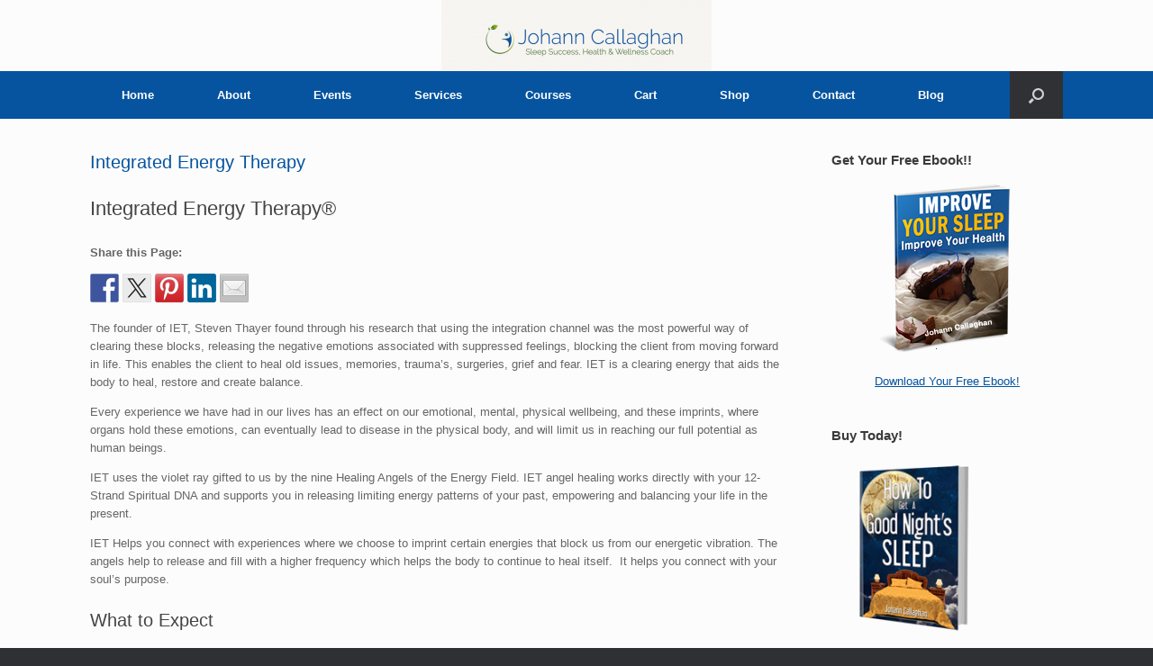

--- FILE ---
content_type: text/html; charset=UTF-8
request_url: http://therapeutic-healing.ie/integrated-energy-therapy/
body_size: 18725
content:
<!DOCTYPE html>
<html lang="en-US">
<head>
	<meta charset="UTF-8" />
	<meta http-equiv="X-UA-Compatible" content="IE=10" />
	<link rel="profile" href="http://gmpg.org/xfn/11" />
	<link rel="pingback" href="http://therapeutic-healing.ie/xmlrpc.php" />
	<meta name='robots' content='index, follow, max-image-preview:large, max-snippet:-1, max-video-preview:-1' />

	<!-- This site is optimized with the Yoast SEO plugin v26.8 - https://yoast.com/product/yoast-seo-wordpress/ -->
	<title>Integrated Energy Therapy - Therapeutic Healing</title>
	<meta name="description" content="Integrated Energy Therapy is a powerful way of releasing negative emotions associated with suppressed feelings, blocking us from moving forward in life." />
	<link rel="canonical" href="https://therapeutic-healing.ie/integrated-energy-therapy/" />
	<meta property="og:locale" content="en_US" />
	<meta property="og:type" content="article" />
	<meta property="og:title" content="Integrated Energy Therapy - Therapeutic Healing" />
	<meta property="og:description" content="Integrated Energy Therapy is a powerful way of releasing negative emotions associated with suppressed feelings, blocking us from moving forward in life." />
	<meta property="og:url" content="https://therapeutic-healing.ie/integrated-energy-therapy/" />
	<meta property="og:site_name" content="Therapeutic Healing" />
	<meta property="article:modified_time" content="2016-03-09T22:11:27+00:00" />
	<meta property="og:image" content="https://therapeutic-healing.ie/wp-content/uploads/2015/01/IETlogo.jpg" />
	<meta property="og:image:width" content="150" />
	<meta property="og:image:height" content="150" />
	<meta property="og:image:type" content="image/jpeg" />
	<meta name="twitter:label1" content="Est. reading time" />
	<meta name="twitter:data1" content="2 minutes" />
	<script type="application/ld+json" class="yoast-schema-graph">{"@context":"https://schema.org","@graph":[{"@type":"WebPage","@id":"https://therapeutic-healing.ie/integrated-energy-therapy/","url":"https://therapeutic-healing.ie/integrated-energy-therapy/","name":"Integrated Energy Therapy - Therapeutic Healing","isPartOf":{"@id":"https://therapeutic-healing.ie/#website"},"primaryImageOfPage":{"@id":"https://therapeutic-healing.ie/integrated-energy-therapy/#primaryimage"},"image":{"@id":"https://therapeutic-healing.ie/integrated-energy-therapy/#primaryimage"},"thumbnailUrl":"https://therapeutic-healing.ie/wp-content/uploads/2015/01/IETlogo.jpg","datePublished":"2015-01-12T22:00:48+00:00","dateModified":"2016-03-09T22:11:27+00:00","description":"Integrated Energy Therapy is a powerful way of releasing negative emotions associated with suppressed feelings, blocking us from moving forward in life.","breadcrumb":{"@id":"https://therapeutic-healing.ie/integrated-energy-therapy/#breadcrumb"},"inLanguage":"en-US","potentialAction":[{"@type":"ReadAction","target":["https://therapeutic-healing.ie/integrated-energy-therapy/"]}]},{"@type":"ImageObject","inLanguage":"en-US","@id":"https://therapeutic-healing.ie/integrated-energy-therapy/#primaryimage","url":"https://therapeutic-healing.ie/wp-content/uploads/2015/01/IETlogo.jpg","contentUrl":"https://therapeutic-healing.ie/wp-content/uploads/2015/01/IETlogo.jpg","width":150,"height":150,"caption":"IET Logo"},{"@type":"BreadcrumbList","@id":"https://therapeutic-healing.ie/integrated-energy-therapy/#breadcrumb","itemListElement":[{"@type":"ListItem","position":1,"name":"Home","item":"https://therapeutic-healing.ie/"},{"@type":"ListItem","position":2,"name":"Integrated Energy Therapy"}]},{"@type":"WebSite","@id":"https://therapeutic-healing.ie/#website","url":"https://therapeutic-healing.ie/","name":"Therapeutic Healing","description":"Empowering Family Health","potentialAction":[{"@type":"SearchAction","target":{"@type":"EntryPoint","urlTemplate":"https://therapeutic-healing.ie/?s={search_term_string}"},"query-input":{"@type":"PropertyValueSpecification","valueRequired":true,"valueName":"search_term_string"}}],"inLanguage":"en-US"}]}</script>
	<!-- / Yoast SEO plugin. -->


<link rel='dns-prefetch' href='//platform-api.sharethis.com' />
<link rel="alternate" type="application/rss+xml" title="Therapeutic Healing &raquo; Feed" href="https://therapeutic-healing.ie/feed/" />
<link rel="alternate" type="application/rss+xml" title="Therapeutic Healing &raquo; Comments Feed" href="https://therapeutic-healing.ie/comments/feed/" />
<link rel="alternate" type="application/rss+xml" title="Therapeutic Healing &raquo; Integrated Energy Therapy Comments Feed" href="https://therapeutic-healing.ie/integrated-energy-therapy/feed/" />
<link rel="alternate" title="oEmbed (JSON)" type="application/json+oembed" href="https://therapeutic-healing.ie/wp-json/oembed/1.0/embed?url=https%3A%2F%2Ftherapeutic-healing.ie%2Fintegrated-energy-therapy%2F" />
<link rel="alternate" title="oEmbed (XML)" type="text/xml+oembed" href="https://therapeutic-healing.ie/wp-json/oembed/1.0/embed?url=https%3A%2F%2Ftherapeutic-healing.ie%2Fintegrated-energy-therapy%2F&#038;format=xml" />
<style id='wp-img-auto-sizes-contain-inline-css' type='text/css'>
img:is([sizes=auto i],[sizes^="auto," i]){contain-intrinsic-size:3000px 1500px}
/*# sourceURL=wp-img-auto-sizes-contain-inline-css */
</style>
<style id='wp-emoji-styles-inline-css' type='text/css'>

	img.wp-smiley, img.emoji {
		display: inline !important;
		border: none !important;
		box-shadow: none !important;
		height: 1em !important;
		width: 1em !important;
		margin: 0 0.07em !important;
		vertical-align: -0.1em !important;
		background: none !important;
		padding: 0 !important;
	}
/*# sourceURL=wp-emoji-styles-inline-css */
</style>
<style id='wp-block-library-inline-css' type='text/css'>
:root{--wp-block-synced-color:#7a00df;--wp-block-synced-color--rgb:122,0,223;--wp-bound-block-color:var(--wp-block-synced-color);--wp-editor-canvas-background:#ddd;--wp-admin-theme-color:#007cba;--wp-admin-theme-color--rgb:0,124,186;--wp-admin-theme-color-darker-10:#006ba1;--wp-admin-theme-color-darker-10--rgb:0,107,160.5;--wp-admin-theme-color-darker-20:#005a87;--wp-admin-theme-color-darker-20--rgb:0,90,135;--wp-admin-border-width-focus:2px}@media (min-resolution:192dpi){:root{--wp-admin-border-width-focus:1.5px}}.wp-element-button{cursor:pointer}:root .has-very-light-gray-background-color{background-color:#eee}:root .has-very-dark-gray-background-color{background-color:#313131}:root .has-very-light-gray-color{color:#eee}:root .has-very-dark-gray-color{color:#313131}:root .has-vivid-green-cyan-to-vivid-cyan-blue-gradient-background{background:linear-gradient(135deg,#00d084,#0693e3)}:root .has-purple-crush-gradient-background{background:linear-gradient(135deg,#34e2e4,#4721fb 50%,#ab1dfe)}:root .has-hazy-dawn-gradient-background{background:linear-gradient(135deg,#faaca8,#dad0ec)}:root .has-subdued-olive-gradient-background{background:linear-gradient(135deg,#fafae1,#67a671)}:root .has-atomic-cream-gradient-background{background:linear-gradient(135deg,#fdd79a,#004a59)}:root .has-nightshade-gradient-background{background:linear-gradient(135deg,#330968,#31cdcf)}:root .has-midnight-gradient-background{background:linear-gradient(135deg,#020381,#2874fc)}:root{--wp--preset--font-size--normal:16px;--wp--preset--font-size--huge:42px}.has-regular-font-size{font-size:1em}.has-larger-font-size{font-size:2.625em}.has-normal-font-size{font-size:var(--wp--preset--font-size--normal)}.has-huge-font-size{font-size:var(--wp--preset--font-size--huge)}.has-text-align-center{text-align:center}.has-text-align-left{text-align:left}.has-text-align-right{text-align:right}.has-fit-text{white-space:nowrap!important}#end-resizable-editor-section{display:none}.aligncenter{clear:both}.items-justified-left{justify-content:flex-start}.items-justified-center{justify-content:center}.items-justified-right{justify-content:flex-end}.items-justified-space-between{justify-content:space-between}.screen-reader-text{border:0;clip-path:inset(50%);height:1px;margin:-1px;overflow:hidden;padding:0;position:absolute;width:1px;word-wrap:normal!important}.screen-reader-text:focus{background-color:#ddd;clip-path:none;color:#444;display:block;font-size:1em;height:auto;left:5px;line-height:normal;padding:15px 23px 14px;text-decoration:none;top:5px;width:auto;z-index:100000}html :where(.has-border-color){border-style:solid}html :where([style*=border-top-color]){border-top-style:solid}html :where([style*=border-right-color]){border-right-style:solid}html :where([style*=border-bottom-color]){border-bottom-style:solid}html :where([style*=border-left-color]){border-left-style:solid}html :where([style*=border-width]){border-style:solid}html :where([style*=border-top-width]){border-top-style:solid}html :where([style*=border-right-width]){border-right-style:solid}html :where([style*=border-bottom-width]){border-bottom-style:solid}html :where([style*=border-left-width]){border-left-style:solid}html :where(img[class*=wp-image-]){height:auto;max-width:100%}:where(figure){margin:0 0 1em}html :where(.is-position-sticky){--wp-admin--admin-bar--position-offset:var(--wp-admin--admin-bar--height,0px)}@media screen and (max-width:600px){html :where(.is-position-sticky){--wp-admin--admin-bar--position-offset:0px}}

/*# sourceURL=wp-block-library-inline-css */
</style><link rel='stylesheet' id='wc-blocks-style-css' href='http://therapeutic-healing.ie/wp-content/plugins/woocommerce/assets/client/blocks/wc-blocks.css?ver=wc-10.4.3' type='text/css' media='all' />
<style id='global-styles-inline-css' type='text/css'>
:root{--wp--preset--aspect-ratio--square: 1;--wp--preset--aspect-ratio--4-3: 4/3;--wp--preset--aspect-ratio--3-4: 3/4;--wp--preset--aspect-ratio--3-2: 3/2;--wp--preset--aspect-ratio--2-3: 2/3;--wp--preset--aspect-ratio--16-9: 16/9;--wp--preset--aspect-ratio--9-16: 9/16;--wp--preset--color--black: #000000;--wp--preset--color--cyan-bluish-gray: #abb8c3;--wp--preset--color--white: #ffffff;--wp--preset--color--pale-pink: #f78da7;--wp--preset--color--vivid-red: #cf2e2e;--wp--preset--color--luminous-vivid-orange: #ff6900;--wp--preset--color--luminous-vivid-amber: #fcb900;--wp--preset--color--light-green-cyan: #7bdcb5;--wp--preset--color--vivid-green-cyan: #00d084;--wp--preset--color--pale-cyan-blue: #8ed1fc;--wp--preset--color--vivid-cyan-blue: #0693e3;--wp--preset--color--vivid-purple: #9b51e0;--wp--preset--gradient--vivid-cyan-blue-to-vivid-purple: linear-gradient(135deg,rgb(6,147,227) 0%,rgb(155,81,224) 100%);--wp--preset--gradient--light-green-cyan-to-vivid-green-cyan: linear-gradient(135deg,rgb(122,220,180) 0%,rgb(0,208,130) 100%);--wp--preset--gradient--luminous-vivid-amber-to-luminous-vivid-orange: linear-gradient(135deg,rgb(252,185,0) 0%,rgb(255,105,0) 100%);--wp--preset--gradient--luminous-vivid-orange-to-vivid-red: linear-gradient(135deg,rgb(255,105,0) 0%,rgb(207,46,46) 100%);--wp--preset--gradient--very-light-gray-to-cyan-bluish-gray: linear-gradient(135deg,rgb(238,238,238) 0%,rgb(169,184,195) 100%);--wp--preset--gradient--cool-to-warm-spectrum: linear-gradient(135deg,rgb(74,234,220) 0%,rgb(151,120,209) 20%,rgb(207,42,186) 40%,rgb(238,44,130) 60%,rgb(251,105,98) 80%,rgb(254,248,76) 100%);--wp--preset--gradient--blush-light-purple: linear-gradient(135deg,rgb(255,206,236) 0%,rgb(152,150,240) 100%);--wp--preset--gradient--blush-bordeaux: linear-gradient(135deg,rgb(254,205,165) 0%,rgb(254,45,45) 50%,rgb(107,0,62) 100%);--wp--preset--gradient--luminous-dusk: linear-gradient(135deg,rgb(255,203,112) 0%,rgb(199,81,192) 50%,rgb(65,88,208) 100%);--wp--preset--gradient--pale-ocean: linear-gradient(135deg,rgb(255,245,203) 0%,rgb(182,227,212) 50%,rgb(51,167,181) 100%);--wp--preset--gradient--electric-grass: linear-gradient(135deg,rgb(202,248,128) 0%,rgb(113,206,126) 100%);--wp--preset--gradient--midnight: linear-gradient(135deg,rgb(2,3,129) 0%,rgb(40,116,252) 100%);--wp--preset--font-size--small: 13px;--wp--preset--font-size--medium: 20px;--wp--preset--font-size--large: 36px;--wp--preset--font-size--x-large: 42px;--wp--preset--spacing--20: 0.44rem;--wp--preset--spacing--30: 0.67rem;--wp--preset--spacing--40: 1rem;--wp--preset--spacing--50: 1.5rem;--wp--preset--spacing--60: 2.25rem;--wp--preset--spacing--70: 3.38rem;--wp--preset--spacing--80: 5.06rem;--wp--preset--shadow--natural: 6px 6px 9px rgba(0, 0, 0, 0.2);--wp--preset--shadow--deep: 12px 12px 50px rgba(0, 0, 0, 0.4);--wp--preset--shadow--sharp: 6px 6px 0px rgba(0, 0, 0, 0.2);--wp--preset--shadow--outlined: 6px 6px 0px -3px rgb(255, 255, 255), 6px 6px rgb(0, 0, 0);--wp--preset--shadow--crisp: 6px 6px 0px rgb(0, 0, 0);}:where(.is-layout-flex){gap: 0.5em;}:where(.is-layout-grid){gap: 0.5em;}body .is-layout-flex{display: flex;}.is-layout-flex{flex-wrap: wrap;align-items: center;}.is-layout-flex > :is(*, div){margin: 0;}body .is-layout-grid{display: grid;}.is-layout-grid > :is(*, div){margin: 0;}:where(.wp-block-columns.is-layout-flex){gap: 2em;}:where(.wp-block-columns.is-layout-grid){gap: 2em;}:where(.wp-block-post-template.is-layout-flex){gap: 1.25em;}:where(.wp-block-post-template.is-layout-grid){gap: 1.25em;}.has-black-color{color: var(--wp--preset--color--black) !important;}.has-cyan-bluish-gray-color{color: var(--wp--preset--color--cyan-bluish-gray) !important;}.has-white-color{color: var(--wp--preset--color--white) !important;}.has-pale-pink-color{color: var(--wp--preset--color--pale-pink) !important;}.has-vivid-red-color{color: var(--wp--preset--color--vivid-red) !important;}.has-luminous-vivid-orange-color{color: var(--wp--preset--color--luminous-vivid-orange) !important;}.has-luminous-vivid-amber-color{color: var(--wp--preset--color--luminous-vivid-amber) !important;}.has-light-green-cyan-color{color: var(--wp--preset--color--light-green-cyan) !important;}.has-vivid-green-cyan-color{color: var(--wp--preset--color--vivid-green-cyan) !important;}.has-pale-cyan-blue-color{color: var(--wp--preset--color--pale-cyan-blue) !important;}.has-vivid-cyan-blue-color{color: var(--wp--preset--color--vivid-cyan-blue) !important;}.has-vivid-purple-color{color: var(--wp--preset--color--vivid-purple) !important;}.has-black-background-color{background-color: var(--wp--preset--color--black) !important;}.has-cyan-bluish-gray-background-color{background-color: var(--wp--preset--color--cyan-bluish-gray) !important;}.has-white-background-color{background-color: var(--wp--preset--color--white) !important;}.has-pale-pink-background-color{background-color: var(--wp--preset--color--pale-pink) !important;}.has-vivid-red-background-color{background-color: var(--wp--preset--color--vivid-red) !important;}.has-luminous-vivid-orange-background-color{background-color: var(--wp--preset--color--luminous-vivid-orange) !important;}.has-luminous-vivid-amber-background-color{background-color: var(--wp--preset--color--luminous-vivid-amber) !important;}.has-light-green-cyan-background-color{background-color: var(--wp--preset--color--light-green-cyan) !important;}.has-vivid-green-cyan-background-color{background-color: var(--wp--preset--color--vivid-green-cyan) !important;}.has-pale-cyan-blue-background-color{background-color: var(--wp--preset--color--pale-cyan-blue) !important;}.has-vivid-cyan-blue-background-color{background-color: var(--wp--preset--color--vivid-cyan-blue) !important;}.has-vivid-purple-background-color{background-color: var(--wp--preset--color--vivid-purple) !important;}.has-black-border-color{border-color: var(--wp--preset--color--black) !important;}.has-cyan-bluish-gray-border-color{border-color: var(--wp--preset--color--cyan-bluish-gray) !important;}.has-white-border-color{border-color: var(--wp--preset--color--white) !important;}.has-pale-pink-border-color{border-color: var(--wp--preset--color--pale-pink) !important;}.has-vivid-red-border-color{border-color: var(--wp--preset--color--vivid-red) !important;}.has-luminous-vivid-orange-border-color{border-color: var(--wp--preset--color--luminous-vivid-orange) !important;}.has-luminous-vivid-amber-border-color{border-color: var(--wp--preset--color--luminous-vivid-amber) !important;}.has-light-green-cyan-border-color{border-color: var(--wp--preset--color--light-green-cyan) !important;}.has-vivid-green-cyan-border-color{border-color: var(--wp--preset--color--vivid-green-cyan) !important;}.has-pale-cyan-blue-border-color{border-color: var(--wp--preset--color--pale-cyan-blue) !important;}.has-vivid-cyan-blue-border-color{border-color: var(--wp--preset--color--vivid-cyan-blue) !important;}.has-vivid-purple-border-color{border-color: var(--wp--preset--color--vivid-purple) !important;}.has-vivid-cyan-blue-to-vivid-purple-gradient-background{background: var(--wp--preset--gradient--vivid-cyan-blue-to-vivid-purple) !important;}.has-light-green-cyan-to-vivid-green-cyan-gradient-background{background: var(--wp--preset--gradient--light-green-cyan-to-vivid-green-cyan) !important;}.has-luminous-vivid-amber-to-luminous-vivid-orange-gradient-background{background: var(--wp--preset--gradient--luminous-vivid-amber-to-luminous-vivid-orange) !important;}.has-luminous-vivid-orange-to-vivid-red-gradient-background{background: var(--wp--preset--gradient--luminous-vivid-orange-to-vivid-red) !important;}.has-very-light-gray-to-cyan-bluish-gray-gradient-background{background: var(--wp--preset--gradient--very-light-gray-to-cyan-bluish-gray) !important;}.has-cool-to-warm-spectrum-gradient-background{background: var(--wp--preset--gradient--cool-to-warm-spectrum) !important;}.has-blush-light-purple-gradient-background{background: var(--wp--preset--gradient--blush-light-purple) !important;}.has-blush-bordeaux-gradient-background{background: var(--wp--preset--gradient--blush-bordeaux) !important;}.has-luminous-dusk-gradient-background{background: var(--wp--preset--gradient--luminous-dusk) !important;}.has-pale-ocean-gradient-background{background: var(--wp--preset--gradient--pale-ocean) !important;}.has-electric-grass-gradient-background{background: var(--wp--preset--gradient--electric-grass) !important;}.has-midnight-gradient-background{background: var(--wp--preset--gradient--midnight) !important;}.has-small-font-size{font-size: var(--wp--preset--font-size--small) !important;}.has-medium-font-size{font-size: var(--wp--preset--font-size--medium) !important;}.has-large-font-size{font-size: var(--wp--preset--font-size--large) !important;}.has-x-large-font-size{font-size: var(--wp--preset--font-size--x-large) !important;}
/*# sourceURL=global-styles-inline-css */
</style>

<style id='classic-theme-styles-inline-css' type='text/css'>
/*! This file is auto-generated */
.wp-block-button__link{color:#fff;background-color:#32373c;border-radius:9999px;box-shadow:none;text-decoration:none;padding:calc(.667em + 2px) calc(1.333em + 2px);font-size:1.125em}.wp-block-file__button{background:#32373c;color:#fff;text-decoration:none}
/*# sourceURL=/wp-includes/css/classic-themes.min.css */
</style>
<link rel='stylesheet' id='contact-form-7-css' href='http://therapeutic-healing.ie/wp-content/plugins/contact-form-7/includes/css/styles.css?ver=6.1.4' type='text/css' media='all' />
<link rel='stylesheet' id='ts_fab_css-css' href='http://therapeutic-healing.ie/wp-content/plugins/fancier-author-box/css/ts-fab.min.css?ver=1.4' type='text/css' media='all' />
<link rel='stylesheet' id='woocommerce-layout-css' href='http://therapeutic-healing.ie/wp-content/plugins/woocommerce/assets/css/woocommerce-layout.css?ver=10.4.3' type='text/css' media='all' />
<link rel='stylesheet' id='woocommerce-smallscreen-css' href='http://therapeutic-healing.ie/wp-content/plugins/woocommerce/assets/css/woocommerce-smallscreen.css?ver=10.4.3' type='text/css' media='only screen and (max-width: 768px)' />
<link rel='stylesheet' id='woocommerce-general-css' href='http://therapeutic-healing.ie/wp-content/plugins/woocommerce/assets/css/woocommerce.css?ver=10.4.3' type='text/css' media='all' />
<style id='woocommerce-inline-inline-css' type='text/css'>
.woocommerce form .form-row .required { visibility: visible; }
/*# sourceURL=woocommerce-inline-inline-css */
</style>
<link rel='stylesheet' id='vantage-style-css' href='http://therapeutic-healing.ie/wp-content/themes/vantage/style.css?ver=1.20.32' type='text/css' media='all' />
<link rel='stylesheet' id='font-awesome-css' href='http://therapeutic-healing.ie/wp-content/themes/vantage/fontawesome/css/font-awesome.css?ver=4.6.2' type='text/css' media='all' />
<link rel='stylesheet' id='vantage-woocommerce-css' href='http://therapeutic-healing.ie/wp-content/themes/vantage/css/woocommerce.css?ver=6.9' type='text/css' media='all' />
<link rel='stylesheet' id='siteorigin-mobilenav-css' href='http://therapeutic-healing.ie/wp-content/themes/vantage/inc/mobilenav/css/mobilenav.css?ver=1.20.32' type='text/css' media='all' />
<link rel='stylesheet' id='select2-css' href='http://therapeutic-healing.ie/wp-content/plugins/woocommerce/assets/css/select2.css?ver=10.4.3' type='text/css' media='all' />
<script type="text/javascript" src="http://therapeutic-healing.ie/wp-includes/js/jquery/jquery.min.js?ver=3.7.1" id="jquery-core-js"></script>
<script type="text/javascript" src="http://therapeutic-healing.ie/wp-includes/js/jquery/jquery-migrate.min.js?ver=3.4.1" id="jquery-migrate-js"></script>
<script type="text/javascript" src="http://therapeutic-healing.ie/wp-content/plugins/fancier-author-box/js/ts-fab.min.js?ver=1.4" id="ts_fab_js-js"></script>
<script type="text/javascript" id="tho-header-js-js-extra">
/* <![CDATA[ */
var THO_Head = {"variations":{"1860":{"variations":{"1":"Make your Own Aromatherapy Products for Beauty &#038; Wellbeing Online Course","2":"Would you like to know how to use aromatherapy to gain control over your own health and wellness"},"test_id":"1","winners":[]}},"post_id":"632","element_tag":"thrive_headline","woo_tag":"tho_woo"};
//# sourceURL=tho-header-js-js-extra
/* ]]> */
</script>
<script type="text/javascript" src="http://therapeutic-healing.ie/wp-content/plugins/thrive-headline-optimizer/frontend/js/header.min.js?ver=2.3.1" id="tho-header-js-js"></script>
<script type="text/javascript" src="http://therapeutic-healing.ie/wp-content/plugins/woocommerce/assets/js/jquery-blockui/jquery.blockUI.min.js?ver=2.7.0-wc.10.4.3" id="wc-jquery-blockui-js" defer="defer" data-wp-strategy="defer"></script>
<script type="text/javascript" id="wc-add-to-cart-js-extra">
/* <![CDATA[ */
var wc_add_to_cart_params = {"ajax_url":"/wp-admin/admin-ajax.php","wc_ajax_url":"/?wc-ajax=%%endpoint%%","i18n_view_cart":"View cart","cart_url":"https://therapeutic-healing.ie/shop/cart/","is_cart":"","cart_redirect_after_add":"no"};
//# sourceURL=wc-add-to-cart-js-extra
/* ]]> */
</script>
<script type="text/javascript" src="http://therapeutic-healing.ie/wp-content/plugins/woocommerce/assets/js/frontend/add-to-cart.min.js?ver=10.4.3" id="wc-add-to-cart-js" defer="defer" data-wp-strategy="defer"></script>
<script type="text/javascript" src="http://therapeutic-healing.ie/wp-content/plugins/woocommerce/assets/js/js-cookie/js.cookie.min.js?ver=2.1.4-wc.10.4.3" id="wc-js-cookie-js" defer="defer" data-wp-strategy="defer"></script>
<script type="text/javascript" id="woocommerce-js-extra">
/* <![CDATA[ */
var woocommerce_params = {"ajax_url":"/wp-admin/admin-ajax.php","wc_ajax_url":"/?wc-ajax=%%endpoint%%","i18n_password_show":"Show password","i18n_password_hide":"Hide password"};
//# sourceURL=woocommerce-js-extra
/* ]]> */
</script>
<script type="text/javascript" src="http://therapeutic-healing.ie/wp-content/plugins/woocommerce/assets/js/frontend/woocommerce.min.js?ver=10.4.3" id="woocommerce-js" defer="defer" data-wp-strategy="defer"></script>
<script type="text/javascript" src="http://therapeutic-healing.ie/wp-content/themes/vantage/js/jquery.flexslider.min.js?ver=2.1" id="jquery-flexslider-js"></script>
<script type="text/javascript" src="http://therapeutic-healing.ie/wp-content/themes/vantage/js/jquery.touchSwipe.min.js?ver=1.6.6" id="jquery-touchswipe-js"></script>
<script type="text/javascript" id="vantage-main-js-extra">
/* <![CDATA[ */
var vantage = {"fitvids":"1"};
//# sourceURL=vantage-main-js-extra
/* ]]> */
</script>
<script type="text/javascript" src="http://therapeutic-healing.ie/wp-content/themes/vantage/js/jquery.theme-main.min.js?ver=1.20.32" id="vantage-main-js"></script>
<script type="text/javascript" src="http://therapeutic-healing.ie/wp-content/themes/vantage/js/jquery.fitvids.min.js?ver=1.0" id="jquery-fitvids-js"></script>
<script type="text/javascript" id="siteorigin-mobilenav-js-extra">
/* <![CDATA[ */
var mobileNav = {"search":{"url":"https://therapeutic-healing.ie","placeholder":"Search"},"text":{"navigate":"Menu","back":"Back","close":"Close"},"nextIconUrl":"http://therapeutic-healing.ie/wp-content/themes/vantage/inc/mobilenav/images/next.png","mobileMenuClose":"\u003Ci class=\"fa fa-times\"\u003E\u003C/i\u003E"};
//# sourceURL=siteorigin-mobilenav-js-extra
/* ]]> */
</script>
<script type="text/javascript" src="http://therapeutic-healing.ie/wp-content/themes/vantage/inc/mobilenav/js/mobilenav.min.js?ver=1.20.32" id="siteorigin-mobilenav-js"></script>
<script type="text/javascript" src="//platform-api.sharethis.com/js/sharethis.js#source=googleanalytics-wordpress#product=ga&amp;property=5f945a72742843001990e905" id="googleanalytics-platform-sharethis-js"></script>
<script type="text/javascript" src="http://therapeutic-healing.ie/wp-content/plugins/woocommerce/assets/js/selectWoo/selectWoo.full.min.js?ver=1.0.9-wc.10.4.3" id="selectWoo-js" defer="defer" data-wp-strategy="defer"></script>
<link rel="https://api.w.org/" href="https://therapeutic-healing.ie/wp-json/" /><link rel="alternate" title="JSON" type="application/json" href="https://therapeutic-healing.ie/wp-json/wp/v2/pages/632" /><link rel="EditURI" type="application/rsd+xml" title="RSD" href="https://therapeutic-healing.ie/xmlrpc.php?rsd" />
<meta name="generator" content="WordPress 6.9" />
<meta name="generator" content="WooCommerce 10.4.3" />
<link rel='shortlink' href='https://therapeutic-healing.ie/?p=632' />
	<style>
	.ts-fab-list li a { background-color: #e9e9e9; border: 1px solid #e9e9e9; color: #fff; }
	.ts-fab-list li.active a { background-color: #333; border: 1px solid #333; color: #fff; }
	.ts-fab-tab { background-color: #f9f9f9; border: 2px solid #666; color: #555; }
	</style>
	<style type="text/css" id="tve_global_variables">:root{--tcb-background-author-image:url(https://secure.gravatar.com/avatar/846609f9c3f1fa098effe7c2b711ae644c3a51d28afae5a33a8c0559fc64d22d?s=256&d=mm&r=g);--tcb-background-user-image:url();--tcb-background-featured-image-thumbnail:url(https://therapeutic-healing.ie/wp-content/uploads/2015/01/IETlogo.jpg);}</style><meta name="viewport" content="width=device-width, initial-scale=1" />			<style type="text/css">
				.so-mobilenav-mobile + * { display: none; }
				@media screen and (max-width: 480px) { .so-mobilenav-mobile + * { display: block; } .so-mobilenav-standard + * { display: none; } .site-navigation #search-icon { display: none; } .has-menu-search .main-navigation ul { margin-right: 0 !important; }
				
								}
			</style>
			<noscript><style>.woocommerce-product-gallery{ opacity: 1 !important; }</style></noscript>
	
<style type="text/css"></style>
<style>
.synved-social-resolution-single {
display: inline-block;
}
.synved-social-resolution-normal {
display: inline-block;
}
.synved-social-resolution-hidef {
display: none;
}

@media only screen and (min--moz-device-pixel-ratio: 2),
only screen and (-o-min-device-pixel-ratio: 2/1),
only screen and (-webkit-min-device-pixel-ratio: 2),
only screen and (min-device-pixel-ratio: 2),
only screen and (min-resolution: 2dppx),
only screen and (min-resolution: 192dpi) {
	.synved-social-resolution-normal {
	display: none;
	}
	.synved-social-resolution-hidef {
	display: inline-block;
	}
}
</style>		<style type="text/css" media="screen">
			#footer-widgets .widget { width: 100%; }
			#masthead-widgets .widget { width: 100%; }
		</style>
		<style type="text/css" id="customizer-css">body,button,input,select,textarea { font-family: "Arial", Helvetica, sans-serif; font-weight: 400 } #masthead.site-header .hgroup .site-title, #masthead.site-header.masthead-logo-in-menu .logo > .site-title { font-family: "Arial", Helvetica, sans-serif; font-weight: 400 } #page-wrapper h1,#page-wrapper h2,#page-wrapper h3,#page-wrapper h4,#page-wrapper h5,#page-wrapper h6 { font-family: "Arial", Helvetica, sans-serif; font-weight: 400 } .main-navigation, .mobile-nav-frame, .mobile-nav-frame .title h3 { font-family: "Arial", Helvetica, sans-serif; font-weight: 400 } #masthead.site-header .hgroup .site-title, #masthead.masthead-logo-in-menu .logo > .site-title { font-size: 36px } #masthead .hgroup .site-description, #masthead.masthead-logo-in-menu .site-description { color: #316f14 } #masthead .hgroup .support-text, #masthead .hgroup .site-description { color: #06549f } #page-title, article.post .entry-header h1.entry-title, article.page .entry-header h1.entry-title, .woocommerce #page-wrapper .product h1.entry-title { color: #06549f } #masthead .hgroup { padding-top: 0px; padding-bottom: 0px } #masthead .hgroup .logo-wrapper { flex: 1 } #masthead .hgroup .logo, #masthead .hgroup .site-description { text-align: center } #masthead .hgroup .logo, #masthead .hgroup .site-logo-link { float: none } #masthead .hgroup .logo img, #masthead .hgroup .site-logo-link img { display: block; margin: 0 auto } #masthead .hgroup:not(.masthead-sidebar) { flex-direction: column } .entry-content a, .entry-content a:visited, article.post .author-box .box-content .author-posts a:hover, #secondary a, #secondary a:visited, #masthead .hgroup a, #masthead .hgroup a:visited, .comment-form .logged-in-as a, .comment-form .logged-in-as a:visited { color: #06549f } .entry-content a:hover, .entry-content a:focus, .entry-content a:active, #secondary a:hover, #masthead .hgroup a:hover, #masthead .hgroup a:focus, #masthead .hgroup a:active, .comment-form .logged-in-as a:hover, .comment-form .logged-in-as a:focus, .comment-form .logged-in-as a:active { color: #316f14 } .main-navigation, .site-header .shopping-cart-dropdown { background-color: #06549f } .main-navigation a, .site-header .shopping-cart-link [class^="fa fa-"], .site-header .shopping-cart-dropdown .widget .product_list_widget li.mini_cart_item, .site-header .shopping-cart-dropdown .widget .total { color: #ffffff } .main-navigation ul ul a { color: #d1d1d1 } .main-navigation ul li:hover > a, .main-navigation ul li.focus > a, #search-icon #search-icon-icon:hover, #search-icon #search-icon-icon:focus, .site-header .shopping-cart-link .shopping-cart-count { background-color: #326a9e } .main-navigation ul ul li:hover > a, .main-navigation ul ul li.focus > a { background-color: #326a9e } a.button, button, html input[type="button"], input[type="reset"], input[type="submit"], .post-navigation a, #image-navigation a, article.post .more-link, article.page .more-link, .paging-navigation a, .woocommerce #page-wrapper .button, .woocommerce a.button, .woocommerce .checkout-button, .woocommerce input.button, #infinite-handle span button { text-shadow: none } a.button, button, html input[type="button"], input[type="reset"], input[type="submit"], .post-navigation a, #image-navigation a, article.post .more-link, article.page .more-link, .paging-navigation a, .woocommerce #page-wrapper .button, .woocommerce a.button, .woocommerce .checkout-button, .woocommerce input.button, .woocommerce #respond input#submit.alt, .woocommerce a.button.alt, .woocommerce button.button.alt, .woocommerce input.button.alt, #infinite-handle span { -webkit-box-shadow: none; -moz-box-shadow: none; box-shadow: none } .woocommerce #respond input#submit.alt, .woocommerce a.button.alt, .woocommerce button.button.alt, .woocommerce input.button.alt { background: #06549f } .woocommerce #respond input#submit.alt:hover, .woocommerce a.button.alt:hover, .woocommerce button.button.alt:hover, .woocommerce input.button.alt:hover { background: #06549f; opacity: 0.75 } .woocommerce #respond input#submit.alt:focus, .woocommerce a.button.alt:focus, .woocommerce button.button.alt:focus, .woocommerce input.button.alt:focus { background: #06549f; opacity: 0.75 } #colophon { background-position: center; background-repeat: no-repeat } </style><style type="text/css" id="thrive-default-styles"></style><link rel="icon" href="https://therapeutic-healing.ie/wp-content/uploads/2021/01/favicon.jpg" sizes="32x32" />
<link rel="icon" href="https://therapeutic-healing.ie/wp-content/uploads/2021/01/favicon.jpg" sizes="192x192" />
<link rel="apple-touch-icon" href="https://therapeutic-healing.ie/wp-content/uploads/2021/01/favicon.jpg" />
<meta name="msapplication-TileImage" content="https://therapeutic-healing.ie/wp-content/uploads/2021/01/favicon.jpg" />
</head>

<body class="wp-singular page-template-default page page-id-632 wp-theme-vantage theme-vantage woocommerce-no-js responsive layout-full no-js has-sidebar has-menu-search page-layout-default mobilenav">


<div id="page-wrapper">

	<a class="skip-link screen-reader-text" href="#content">Skip to content</a>

	
	
		<header id="masthead" class="site-header" role="banner">

	<div class="hgroup full-container ">

		
			<div class="logo-wrapper">
				<a href="https://therapeutic-healing.ie/" title="Therapeutic Healing" rel="home" class="logo">
					<img src="https://therapeutic-healing.ie/wp-content/uploads/2021/01/139467181_420570855855418_2166809740423619456_n-e1611505133641.png"  class="logo-height-constrain"  width="300"  height="87"  alt="Johann Callaghan"  />				</a>
							</div>

			
				<div class="support-text">
									</div>

			
		
	</div><!-- .hgroup.full-container -->

	
<nav class="site-navigation main-navigation primary use-vantage-sticky-menu use-sticky-menu">

	<div class="full-container">
				
		<div class="main-navigation-container">
			<div id="so-mobilenav-standard-1" data-id="1" class="so-mobilenav-standard"></div><div class="menu-main-menu-container"><ul id="menu-main-menu" class="menu"><li id="menu-item-60" class="menu-item menu-item-type-custom menu-item-object-custom menu-item-60"><a href="http://therapeutic-healing.ie"><span class="icon"></span>Home</a></li>
<li id="menu-item-61" class="menu-item menu-item-type-post_type menu-item-object-page menu-item-61"><a href="https://therapeutic-healing.ie/about-johann-callaghan/">About</a></li>
<li id="menu-item-968" class="menu-item menu-item-type-post_type menu-item-object-page menu-item-has-children menu-item-968"><a href="https://therapeutic-healing.ie/events/">Events</a>
<ul class="sub-menu">
	<li id="menu-item-2316" class="menu-item menu-item-type-post_type menu-item-object-page menu-item-2316"><a href="https://therapeutic-healing.ie/media/">Media</a></li>
	<li id="menu-item-2318" class="menu-item menu-item-type-post_type menu-item-object-page menu-item-2318"><a href="https://therapeutic-healing.ie/resources-links/">Resources &#038; Links</a></li>
	<li id="menu-item-1196" class="menu-item menu-item-type-post_type menu-item-object-page menu-item-1196"><a href="https://therapeutic-healing.ie/special-offers-2/">Offers</a></li>
	<li id="menu-item-1246" class="menu-item menu-item-type-post_type menu-item-object-page menu-item-1246"><a href="https://therapeutic-healing.ie/news/">News</a></li>
</ul>
</li>
<li id="menu-item-62" class="menu-item menu-item-type-custom menu-item-object-custom current-menu-ancestor current-menu-parent menu-item-has-children menu-item-62"><a href="http://therapeutic-healing.ie/?page_id=592"><span class="icon"></span>Services</a>
<ul class="sub-menu">
	<li id="menu-item-666" class="menu-item menu-item-type-post_type menu-item-object-page menu-item-666"><a href="https://therapeutic-healing.ie/holistic-massage/">Holistic Massage</a></li>
	<li id="menu-item-665" class="menu-item menu-item-type-post_type menu-item-object-page menu-item-665"><a href="https://therapeutic-healing.ie/reflexology/">Reflexology</a></li>
	<li id="menu-item-664" class="menu-item menu-item-type-post_type menu-item-object-page menu-item-664"><a href="https://therapeutic-healing.ie/foot-reflex/">Foot Reflex</a></li>
	<li id="menu-item-663" class="menu-item menu-item-type-post_type menu-item-object-page menu-item-663"><a href="https://therapeutic-healing.ie/indian-head-massage/">Indian Head Massage</a></li>
	<li id="menu-item-662" class="menu-item menu-item-type-post_type menu-item-object-page menu-item-662"><a href="https://therapeutic-healing.ie/aromatherapy-deluxe-facial/">Aromatherapy Deluxe Facial</a></li>
	<li id="menu-item-661" class="menu-item menu-item-type-post_type menu-item-object-page menu-item-661"><a href="https://therapeutic-healing.ie/hopi-ear-candling/">Hopi Ear Candling</a></li>
	<li id="menu-item-660" class="menu-item menu-item-type-post_type menu-item-object-page menu-item-660"><a href="https://therapeutic-healing.ie/reiki/">Reiki</a></li>
	<li id="menu-item-659" class="menu-item menu-item-type-post_type menu-item-object-page current-menu-item page_item page-item-632 current_page_item menu-item-659"><a href="https://therapeutic-healing.ie/integrated-energy-therapy/" aria-current="page">Integrated Energy Therapy</a></li>
	<li id="menu-item-658" class="menu-item menu-item-type-post_type menu-item-object-page menu-item-658"><a href="https://therapeutic-healing.ie/rahanni-celestial-healing/">Rahanni</a></li>
	<li id="menu-item-822" class="menu-item menu-item-type-post_type menu-item-object-page menu-item-822"><a href="https://therapeutic-healing.ie/chakra-balancing/">Chakra Balancing</a></li>
	<li id="menu-item-2433" class="menu-item menu-item-type-taxonomy menu-item-object-product_cat menu-item-2433"><a href="https://therapeutic-healing.ie/product-category/workshops/">Workshops</a></li>
	<li id="menu-item-1502" class="menu-item menu-item-type-post_type menu-item-object-page menu-item-1502"><a href="https://therapeutic-healing.ie/pamper-party/">Pamper Party</a></li>
</ul>
</li>
<li id="menu-item-2058" class="menu-item menu-item-type-custom menu-item-object-custom menu-item-has-children menu-item-2058"><a href="http://courses.therapeutic-healing.ie"><span class="icon"></span>Courses</a>
<ul class="sub-menu">
	<li id="menu-item-1423" class="menu-item menu-item-type-taxonomy menu-item-object-product_cat menu-item-1423"><a href="https://therapeutic-healing.ie/product-category/workshops/">Workshops</a></li>
</ul>
</li>
<li id="menu-item-100" class="menu-item menu-item-type-post_type menu-item-object-page menu-item-has-children menu-item-100"><a href="https://therapeutic-healing.ie/shop/cart/">Cart</a>
<ul class="sub-menu">
	<li id="menu-item-102" class="menu-item menu-item-type-post_type menu-item-object-page menu-item-102"><a href="https://therapeutic-healing.ie/shop/checkout/">Checkout</a></li>
	<li id="menu-item-104" class="menu-item menu-item-type-post_type menu-item-object-page menu-item-104"><a href="https://therapeutic-healing.ie/shop/my-account/">My Account</a></li>
</ul>
</li>
<li id="menu-item-98" class="menu-item menu-item-type-post_type menu-item-object-page menu-item-has-children menu-item-98"><a href="https://therapeutic-healing.ie/shop/">Shop</a>
<ul class="sub-menu">
	<li id="menu-item-267" class="menu-item menu-item-type-taxonomy menu-item-object-product_cat menu-item-267"><a href="https://therapeutic-healing.ie/product-category/gift-vouchers/">Gift Vouchers</a></li>
	<li id="menu-item-169" class="menu-item menu-item-type-taxonomy menu-item-object-product_cat menu-item-169"><a href="https://therapeutic-healing.ie/product-category/cleansers/">Cleansers</a></li>
	<li id="menu-item-171" class="menu-item menu-item-type-taxonomy menu-item-object-product_cat menu-item-171"><a href="https://therapeutic-healing.ie/product-category/floral/">Floral Waters</a></li>
	<li id="menu-item-172" class="menu-item menu-item-type-taxonomy menu-item-object-product_cat menu-item-172"><a href="https://therapeutic-healing.ie/product-category/room_sprays/">Room Sprays</a></li>
	<li id="menu-item-1110" class="menu-item menu-item-type-taxonomy menu-item-object-product_cat menu-item-1110"><a href="https://therapeutic-healing.ie/product-category/treatment-oils/">Treatment Oils</a></li>
	<li id="menu-item-168" class="menu-item menu-item-type-taxonomy menu-item-object-product_cat menu-item-168"><a href="https://therapeutic-healing.ie/product-category/body_oils/">Body Oils</a></li>
	<li id="menu-item-743" class="menu-item menu-item-type-taxonomy menu-item-object-product_cat menu-item-743"><a href="https://therapeutic-healing.ie/product-category/balms-ointments/">Balms &#038; Ointments</a></li>
	<li id="menu-item-167" class="menu-item menu-item-type-taxonomy menu-item-object-product_cat menu-item-167"><a href="https://therapeutic-healing.ie/product-category/butters/">Body Butters</a></li>
	<li id="menu-item-166" class="menu-item menu-item-type-taxonomy menu-item-object-product_cat menu-item-166"><a href="https://therapeutic-healing.ie/product-category/bath/">Bath Essentials</a></li>
	<li id="menu-item-2771" class="menu-item menu-item-type-taxonomy menu-item-object-product_cat menu-item-2771"><a href="https://therapeutic-healing.ie/product-category/aromatherapy-inhalers/">Aromatherapy Inhalers</a></li>
	<li id="menu-item-1648" class="menu-item menu-item-type-taxonomy menu-item-object-product_cat menu-item-1648"><a href="https://therapeutic-healing.ie/product-category/essential-oil-blends/">Essential Oil Blends</a></li>
	<li id="menu-item-178" class="menu-item menu-item-type-taxonomy menu-item-object-product_cat menu-item-178"><a href="https://therapeutic-healing.ie/product-category/ebook/">EBook</a></li>
</ul>
</li>
<li id="menu-item-78" class="menu-item menu-item-type-post_type menu-item-object-page menu-item-78"><a href="https://therapeutic-healing.ie/contact/" title="Contact Us">Contact</a></li>
<li id="menu-item-1090" class="menu-item menu-item-type-post_type menu-item-object-page menu-item-1090"><a href="https://therapeutic-healing.ie/blog/">Blog</a></li>
</ul></div><div id="so-mobilenav-mobile-1" data-id="1" class="so-mobilenav-mobile"></div><div class="menu-mobilenav-container"><ul id="mobile-nav-item-wrap-1" class="menu"><li><a href="#" class="mobilenav-main-link" data-id="1"><span class="mobile-nav-icon"></span><span class="mobilenav-main-link-text">Menu</span></a></li></ul></div>		</div>

					<div id="search-icon">
				<div id="search-icon-icon" tabindex="0" role="button" aria-label="Open the search"><div class="vantage-icon-search"></div></div>
				
<form method="get" class="searchform" action="https://therapeutic-healing.ie/" role="search">
	<label for="search-form" class="screen-reader-text">Search for:</label>
	<input type="search" name="s" class="field" id="search-form" value="" placeholder="Search"/>
</form>
			</div>
					</div>
</nav><!-- .site-navigation .main-navigation -->

</header><!-- #masthead .site-header -->

	
	
	
	
	<div id="main" class="site-main">
		<div class="full-container">
			
<div id="primary" class="content-area">
	<div id="content" class="site-content" role="main">

		
			
<article id="post-632" class="post-632 page type-page status-publish has-post-thumbnail post">

	<div class="entry-main">

		
					<header class="entry-header">
													<h1 class="entry-title">Integrated Energy Therapy</h1>
							</header><!-- .entry-header -->
		
		<div class="entry-content">
			<h1>Integrated Energy Therapy®</h1>
<p><strong>Share this Page:</strong> <div class="synved-social-container synved-social-container-share" style="text-align: left"><a class="synved-social-button synved-social-button-share synved-social-size-32 synved-social-resolution-single synved-social-provider-facebook nolightbox" data-provider="facebook" target="_blank" rel="nofollow" title="Share on Facebook" href="https://www.facebook.com/sharer.php?u=https%3A%2F%2Ftherapeutic-healing.ie%2Fintegrated-energy-therapy%2F&#038;t=Integrated%20Energy%20Therapy&#038;s=100&#038;p&#091;url&#093;=https%3A%2F%2Ftherapeutic-healing.ie%2Fintegrated-energy-therapy%2F&#038;p&#091;images&#093;&#091;0&#093;=https%3A%2F%2Ftherapeutic-healing.ie%2Fwp-content%2Fuploads%2F2015%2F01%2FIETlogo.jpg&#038;p&#091;title&#093;=Integrated%20Energy%20Therapy" style="font-size: 0px;width:32px;height:32px;margin:0;margin-bottom:4px;margin-right:4px"><img decoding="async" alt="Facebook" title="Share on Facebook" class="synved-share-image synved-social-image synved-social-image-share" width="32" height="32" style="display: inline;width:32px;height:32px;margin: 0;padding: 0;border: none;box-shadow: none" src="http://therapeutic-healing.ie/wp-content/plugins/social-media-feather/synved-social/image/social/regular/64x64/facebook.png" /></a><a class="synved-social-button synved-social-button-share synved-social-size-32 synved-social-resolution-single synved-social-provider-twitter nolightbox" data-provider="twitter" target="_blank" rel="nofollow" title="Share on Twitter" href="https://twitter.com/intent/tweet?url=https%3A%2F%2Ftherapeutic-healing.ie%2Fintegrated-energy-therapy%2F&#038;text=Check%20this%20out....." style="font-size: 0px;width:32px;height:32px;margin:0;margin-bottom:4px;margin-right:4px"><img decoding="async" alt="twitter" title="Share on Twitter" class="synved-share-image synved-social-image synved-social-image-share" width="32" height="32" style="display: inline;width:32px;height:32px;margin: 0;padding: 0;border: none;box-shadow: none" src="http://therapeutic-healing.ie/wp-content/plugins/social-media-feather/synved-social/image/social/regular/64x64/twitter.png" /></a><a class="synved-social-button synved-social-button-share synved-social-size-32 synved-social-resolution-single synved-social-provider-pinterest nolightbox" data-provider="pinterest" target="_blank" rel="nofollow" title="Pin it with Pinterest" href="https://pinterest.com/pin/create/button/?url=https%3A%2F%2Ftherapeutic-healing.ie%2Fintegrated-energy-therapy%2F&#038;media=https%3A%2F%2Ftherapeutic-healing.ie%2Fwp-content%2Fuploads%2F2015%2F01%2FIETlogo.jpg&#038;description=Integrated%20Energy%20Therapy" style="font-size: 0px;width:32px;height:32px;margin:0;margin-bottom:4px;margin-right:4px"><img loading="lazy" decoding="async" alt="pinterest" title="Pin it with Pinterest" class="synved-share-image synved-social-image synved-social-image-share" width="32" height="32" style="display: inline;width:32px;height:32px;margin: 0;padding: 0;border: none;box-shadow: none" src="http://therapeutic-healing.ie/wp-content/plugins/social-media-feather/synved-social/image/social/regular/64x64/pinterest.png" /></a><a class="synved-social-button synved-social-button-share synved-social-size-32 synved-social-resolution-single synved-social-provider-linkedin nolightbox" data-provider="linkedin" target="_blank" rel="nofollow" title="Share on Linkedin" href="https://www.linkedin.com/shareArticle?mini=true&#038;url=https%3A%2F%2Ftherapeutic-healing.ie%2Fintegrated-energy-therapy%2F&#038;title=Integrated%20Energy%20Therapy" style="font-size: 0px;width:32px;height:32px;margin:0;margin-bottom:4px;margin-right:4px"><img loading="lazy" decoding="async" alt="linkedin" title="Share on Linkedin" class="synved-share-image synved-social-image synved-social-image-share" width="32" height="32" style="display: inline;width:32px;height:32px;margin: 0;padding: 0;border: none;box-shadow: none" src="http://therapeutic-healing.ie/wp-content/plugins/social-media-feather/synved-social/image/social/regular/64x64/linkedin.png" /></a><a class="synved-social-button synved-social-button-share synved-social-size-32 synved-social-resolution-single synved-social-provider-mail nolightbox" data-provider="mail" rel="nofollow" title="Share by email" href="mailto:?subject=Integrated%20Energy%20Therapy&#038;body=Check%20this%20out.....:%20https%3A%2F%2Ftherapeutic-healing.ie%2Fintegrated-energy-therapy%2F" style="font-size: 0px;width:32px;height:32px;margin:0;margin-bottom:4px"><img loading="lazy" decoding="async" alt="mail" title="Share by email" class="synved-share-image synved-social-image synved-social-image-share" width="32" height="32" style="display: inline;width:32px;height:32px;margin: 0;padding: 0;border: none;box-shadow: none" src="http://therapeutic-healing.ie/wp-content/plugins/social-media-feather/synved-social/image/social/regular/64x64/mail.png" /></a></div></p>
<p>The founder of IET, Steven Thayer found through his research that using the integration channel was the most powerful way of clearing these blocks, releasing the negative emotions associated with suppressed feelings, blocking the client from moving forward in life. This enables the client to heal old issues, memories, trauma&#8217;s, surgeries, grief and fear. IET is a clearing energy that aids the body to heal, restore and create balance.</p>
<p>Every experience we have had in our lives has an effect on our emotional, mental, physical wellbeing, and these imprints, where organs hold these emotions, can eventually lead to disease in the physical body, and will limit us in reaching our full potential as human beings.</p>
<p>IET uses the violet ray gifted to us by the nine Healing Angels of the Energy Field. IET angel healing works directly with your 12-Strand Spiritual DNA and supports you in releasing limiting energy patterns of your past, empowering and balancing your life in the present.</p>
<p>IET Helps you connect with experiences where we choose to imprint certain energies that block us from our energetic vibration. The angels help to release and fill with a higher frequency which helps the body to continue to heal itself.  It helps you connect with your soul’s purpose.</p>
<h3>What to Expect</h3>
<p>On each visit we will discuss the areas you wish to receive healing for. The client will placed on a comfortable plint lying down fully clothed. The first session will likely be focused on the past issues which have caused limitations, clearing and re-balancing. As the limitations are cleared, more focus will be on your future and your life&#8217;s purpose, dreams and visions. Generally the treatment will be deeply relaxing and calming.</p>
<h3>IET can help to:</h3>
<p>[pink-flower]</p>
<ul>
<li>Promotes deep relaxation reducing anxiety, stress and tension</li>
<li>Improves circulation and aids the removal of toxins.</li>
<li>Breaks up any blockages, increasing the flow of energy</li>
<li>Boosts the immune system</li>
<li>Improves overall wellbeing of mind, body and spirit</li>
<li>Improves organ function</li>
<li>Can sedate or stimulate the nervous system</li>
<li>Promotes self-esteem &amp; &#8216;Connection&#8217; to your Body.</li>
</ul>
<p>[/pink-flower]</p>
<h3>Effects &amp; Benefits of Integrated Energy Therapy®</h3>
<p>[pink-flower]</p>
<ul>
<li>Painlessly identifies and releases your deeply suppressed feelings and your core cellular memories.</li>
<li>Clears energy blocks that limit your health, life purpose, prosperity and creativity.</li>
<li>Empowers you to experience fulfilling loving relationships in all areas of your life.</li>
<li>Helps you to discover and live your Soul&#8217;s mission in life.</li>
<li>Provides gentle yet powerful support for survivors of childhood traumas such as physical and sexual abuse, alcoholic and dysfunctional families.</li>
<li>Supports your self-healing at all levels, physical, emotional, mental and spiritual.</li>
<li>Increases your connection to your angels and helps you work with them in your life.</li>
</ul>
<p>[/pink-flower]</p>
<div class="hr_invisible ">[big-ico-button class=&#8221;book&#8221; text=&#8221;Book an Appointment&#8221; href=&#8221;http://therapeutic-healing.ie/?page_id=76&#8243; color=&#8221;green&#8221; /]<br />
[big-ico-button class=&#8221;heart&#8221; text=&#8221;Gift to a Friend&#8221; href=&#8221;http://therapeutic-healing.ie/?product=gift-vouchers&#8221; color=&#8221;red&#8221; /]</div>
<p>&nbsp;</p>
<h3 style="text-align: center;"><strong>1 Hour Treatment €50</strong><br />
<strong> 1/2 Hour Treatment €25</strong></h3>
<h3 style="text-align: center;"><strong><a href="http://therapeutic-healing.ie/special-offers-2/">Check out our Special Offers Page</a></strong></h3>
<div class="hr "></div>
<span id="tho-end-content" style="display: block; visibility: hidden;"></span><div id="ts-fab-below" class="ts-fab-wrapper"><span class="screen-reader-text">The following two tabs change content below.</span><ul class="ts-fab-list"><li class="ts-fab-bio-link"><a href="#ts-fab-bio-below">Bio</a></li><li class="ts-fab-latest-posts-link"><a href="#ts-fab-latest-posts-below">Latest Posts</a></li></ul><div class="ts-fab-tabs">
	<div class="ts-fab-tab" id="ts-fab-bio-below">
		<div class="ts-fab-avatar"><img alt='' src='https://secure.gravatar.com/avatar/846609f9c3f1fa098effe7c2b711ae644c3a51d28afae5a33a8c0559fc64d22d?s=80&#038;d=mm&#038;r=g' srcset='https://secure.gravatar.com/avatar/846609f9c3f1fa098effe7c2b711ae644c3a51d28afae5a33a8c0559fc64d22d?s=160&#038;d=mm&#038;r=g 2x' class='avatar avatar-80 photo' height='80' width='80' /><div class="ts-fab-social-links"><a href="https://twitter.com/JohannCallaghan" title="Twitter" rel="nofollow"><img src="http://therapeutic-healing.ie/wp-content/plugins/fancier-author-box/images/twitter.png" width="24" height="24" alt="My Twitter profile" /></a><a href="https://www.facebook.com/authorjohanncallaghan" title="Facebook" rel="nofollow"><img src="http://therapeutic-healing.ie/wp-content/plugins/fancier-author-box/images/facebook.png" width="24" height="24" alt="My Facebook profile" /></a><a href="https://plus.google.com/+therapeutichealingathy?rel=author" title="Google+"><img src="http://therapeutic-healing.ie/wp-content/plugins/fancier-author-box/images/googleplus.png" width="24" height="24" alt="My Google+ profile" /></a><a href="https://www.linkedin.com/in/johanncallaghan" title="LinkedIn" rel="nofollow"><img src="http://therapeutic-healing.ie/wp-content/plugins/fancier-author-box/images/linkedin.png" width="24" height="24" alt="My LinkedIn profile" /></a><a href="https://www.pinterest.com/johanncallaghan/" title="Pinterest" rel="nofollow"><img src="http://therapeutic-healing.ie/wp-content/plugins/fancier-author-box/images/pinterest.png" width="24" height="24" alt="My Pinterest profile" /></a><a href="https://www.youtube.com/c/TherapeuticHealingAthy" title="YouTube" rel="nofollow"><img src="http://therapeutic-healing.ie/wp-content/plugins/fancier-author-box/images/youtube.png" width="24" height="24" alt="My YouTube channel" /></a></div>
		</div>
		
		<div class="ts-fab-text">
			<div class="ts-fab-header"><h4><a href="http://www.therapeutic-healing.ie" rel="nofollow">Johann Callaghan</a></h4></div><!-- /.ts-fab-header -->
			<div class="ts-fab-content">Johann is the owner of Therapeutic Healing and the formulator of LEAH Aromatherapy Skincare. Johann is a qualified Aromatherapist, Holistic Therapist and Energy Therapist. She received her certifications from OBUS School of Wellness Centre, Martinstown Holistic Centre and Robbi Zeck (Aromatic Kinesiology TM). She is Accredited by International Training Education Committee (ITEC) and by International Federation of Professional Aromatherapy (IFPA). 

Johann also runs a variety of online Aromatherapy and Holistic Healing online courses. Like Therapeutic Healing on Facebook or sign up for email updates to stay up to date with all my posts.</div>
		</div>
	</div>
	<div class="ts-fab-tab" id="ts-fab-latest-posts-below">
		<div class="ts-fab-avatar"><img alt='' src='https://secure.gravatar.com/avatar/846609f9c3f1fa098effe7c2b711ae644c3a51d28afae5a33a8c0559fc64d22d?s=80&#038;d=mm&#038;r=g' srcset='https://secure.gravatar.com/avatar/846609f9c3f1fa098effe7c2b711ae644c3a51d28afae5a33a8c0559fc64d22d?s=160&#038;d=mm&#038;r=g 2x' class='avatar avatar-80 photo' height='80' width='80' /><div class="ts-fab-social-links"><a href="https://twitter.com/JohannCallaghan" title="Twitter" rel="nofollow"><img src="http://therapeutic-healing.ie/wp-content/plugins/fancier-author-box/images/twitter.png" width="24" height="24" alt="My Twitter profile" /></a><a href="https://www.facebook.com/authorjohanncallaghan" title="Facebook" rel="nofollow"><img src="http://therapeutic-healing.ie/wp-content/plugins/fancier-author-box/images/facebook.png" width="24" height="24" alt="My Facebook profile" /></a><a href="https://plus.google.com/+therapeutichealingathy?rel=author" title="Google+" rel="nofollow"><img src="http://therapeutic-healing.ie/wp-content/plugins/fancier-author-box/images/googleplus.png" width="24" height="24" alt="My Google+ profile" /></a><a href="https://www.linkedin.com/in/johanncallaghan" title="LinkedIn" rel="nofollow"><img src="http://therapeutic-healing.ie/wp-content/plugins/fancier-author-box/images/linkedin.png" width="24" height="24" alt="My LinkedIn profile" /></a><a href="https://www.pinterest.com/johanncallaghan/" title="Pinterest" rel="nofollow"><img src="http://therapeutic-healing.ie/wp-content/plugins/fancier-author-box/images/pinterest.png" width="24" height="24" alt="My Pinterest profile" /></a><a href="https://www.youtube.com/c/TherapeuticHealingAthy" title="YouTube" rel="nofollow"><img src="http://therapeutic-healing.ie/wp-content/plugins/fancier-author-box/images/youtube.png" width="24" height="24" alt="My YouTube channel" /></a></div>
		</div>
		<div class="ts-fab-text">
			<div class="ts-fab-header">
				<h4>Latest posts by Johann Callaghan <span class="latest-see-all">(<a href="https://therapeutic-healing.ie/author/o2u3z/" rel="nofollow">see all</a>)</span></h4>
			</div>
			<ul class="ts-fab-latest">
				<li>
					<a href="https://therapeutic-healing.ie/top-3-tips-beat-sleep-deprivation/">Top 3 Tips to Beat Sleep Deprivation</a><span> - August 7, 2017</span> 
				</li>
				<li>
					<a href="https://therapeutic-healing.ie/what-causes-my-stuffy-nose/">What Causes My Stuffy Nose?</a><span> - April 24, 2017</span> 
				</li>
				<li>
					<a href="https://therapeutic-healing.ie/essential-oils-hayfever-allergies/">Essential Oils for Hayfever and Allergies</a><span> - March 13, 2017</span> 
				</li>
				<li>
					<a href="https://therapeutic-healing.ie/mary-anderson-interviews-johann-callaghan-benefits-essential-oils/">Mary Anderson Interviews Johann Callaghan about the Benefits of Essential Oils</a><span> - January 16, 2017</span> 
				</li>
				<li>
					<a href="https://therapeutic-healing.ie/johann-callaghan-on-the-dublin-business-show/">Johann Callaghan on the Dublin Business Show</a><span> - December 13, 2016</span> 
				</li>
		</ul></div>
	</div>
		</div>
	</div>					</div><!-- .entry-content -->

		
	</div>

</article><!-- #post-632 -->

							

	<div id="comments" class="comments-area">

	
	
	
		<div id="respond" class="comment-respond">
		<h3 id="reply-title" class="comment-reply-title">Leave a Reply</h3><p class="must-log-in">You must be <a href="https://therapeutic-healing.ie/wp-login.php?redirect_to=https%3A%2F%2Ftherapeutic-healing.ie%2Fintegrated-energy-therapy%2F">logged in</a> to post a comment.</p>	</div><!-- #respond -->
	<p class="akismet_comment_form_privacy_notice">This site uses Akismet to reduce spam. <a href="https://akismet.com/privacy/" target="_blank" rel="nofollow noopener">Learn how your comment data is processed.</a></p>
</div><!-- #comments .comments-area -->
			
		
	</div><!-- #content .site-content -->
</div><!-- #primary .content-area -->


<div id="secondary" class="widget-area" role="complementary">
		<aside id="text-6" class="widget widget_text"><h3 class="widget-title">Get Your Free Ebook!!</h3>			<div class="textwidget"><a href="http://getagoodnightsleep.com"><img class="aligncenter wp-image-1909 size-full" title="Improve Your Sleep Improve Your Life Ebook" src="http://therapeutic-healing.ie/wp-content/uploads/2018/12/improve-your-sleep-improve-your-life-150.fw_.png" alt="Improve Your Sleep Improve Your Life"  /></a><a href="http://getagoodnightsleep.com"><h3 style="text-align: center;">Download Your Free Ebook!</h3></a></div>
		</aside><aside id="media_image-2" class="widget widget_media_image"><h3 class="widget-title">Buy Today!</h3><div style="width: 190px" class="wp-caption alignnone"><a href="http://howtogetagoodnightssleep.com" target="_blank"><img width="180" height="204" src="https://therapeutic-healing.ie/wp-content/uploads/2014/12/how-to-get-a-good-nights-sleep-3d.fw-200-x-227.fw_-e1504362582416.png" class="image wp-image-2875  attachment-full size-full" alt="How To Get A Good Night&#039;s Sleep" style="max-width: 100%; height: auto;" decoding="async" loading="lazy" /></a><p class="wp-caption-text">How To Get A Good Night’s Sleep’ is easy to understand, solution based and backed with research to help you take back control of your night’s sleep.</p></div></aside><aside id="text-8" class="widget widget_text"><h3 class="widget-title">Sleep Online Course</h3>			<div class="textwidget"><p><a href="https://empoweringsleepsuccess.com/ess-mastery"><img decoding="async" class="wp-image-1909 size-full aligncenter" title="Improve Your Sleep Improve Your Life Ebook" src="http://therapeutic-healing.ie/wp-content/uploads/2018/12/monitor-laptop-blank-150x150.jpg" alt="sleep Success Online Course" /></a></p>
<h3 style="text-align: center;"><a href="https://empoweringsleepsuccess.com/ess-mastery/">Learn More&#8230;</a></h3>
<p>&nbsp;</p>
</div>
		</aside>
		<aside id="recent-posts-4" class="widget widget_recent_entries">
		<h3 class="widget-title">Recent Posts</h3>
		<ul>
											<li>
					<a href="https://therapeutic-healing.ie/top-3-tips-beat-sleep-deprivation/">Top 3 Tips to Beat Sleep Deprivation</a>
									</li>
											<li>
					<a href="https://therapeutic-healing.ie/what-causes-my-stuffy-nose/">What Causes My Stuffy Nose?</a>
									</li>
											<li>
					<a href="https://therapeutic-healing.ie/essential-oils-hayfever-allergies/">Essential Oils for Hayfever and Allergies</a>
									</li>
					</ul>

		</aside><aside id="text-7" class="widget widget_text"><h3 class="widget-title">Nebuliser Diffuser</h3>			<div class="textwidget"><center><iframe style="width:100%;height:240px;" marginwidth="0" marginheight="0" scrolling="no" frameborder="0" src="//ws-eu.amazon-adsystem.com/widgets/q?ServiceVersion=20070822&OneJS=1&Operation=GetAdHtml&MarketPlace=GB&source=ac&ref=tf_til&ad_type=product_link&tracking_id=theraphealin-21&marketplace=amazon&region=GB&placement=B004CRUHP0&asins=B004CRUHP0&linkId=&show_border=true&link_opens_in_new_window=true">
</iframe></center></div>
		</aside><aside id="text-2" class="widget widget_text"><h3 class="widget-title">As Seen on IrishTV</h3>			<div class="textwidget"><a href="http://therapeutic-healing.ie/media/#irishtv" target="_blank"><img class="aligncenter" wp-image-964 size-full" src="http://therapeutic-healing.ie/wp-content/uploads/2015/01/Irish_tv_logo.jpg" alt="IrishTV" width="180" height="179" /></a></div>
		</aside><aside id="archives-2" class="widget widget_archive"><h3 class="widget-title">Blog Archives</h3>		<label class="screen-reader-text" for="archives-dropdown-2">Blog Archives</label>
		<select id="archives-dropdown-2" name="archive-dropdown">
			
			<option value="">Select Month</option>
				<option value='https://therapeutic-healing.ie/2017/08/'> August 2017 </option>
	<option value='https://therapeutic-healing.ie/2017/04/'> April 2017 </option>
	<option value='https://therapeutic-healing.ie/2017/03/'> March 2017 </option>
	<option value='https://therapeutic-healing.ie/2017/01/'> January 2017 </option>
	<option value='https://therapeutic-healing.ie/2016/12/'> December 2016 </option>
	<option value='https://therapeutic-healing.ie/2016/11/'> November 2016 </option>
	<option value='https://therapeutic-healing.ie/2016/10/'> October 2016 </option>
	<option value='https://therapeutic-healing.ie/2016/09/'> September 2016 </option>
	<option value='https://therapeutic-healing.ie/2016/08/'> August 2016 </option>
	<option value='https://therapeutic-healing.ie/2016/06/'> June 2016 </option>
	<option value='https://therapeutic-healing.ie/2016/05/'> May 2016 </option>
	<option value='https://therapeutic-healing.ie/2016/04/'> April 2016 </option>
	<option value='https://therapeutic-healing.ie/2016/03/'> March 2016 </option>
	<option value='https://therapeutic-healing.ie/2016/02/'> February 2016 </option>
	<option value='https://therapeutic-healing.ie/2016/01/'> January 2016 </option>
	<option value='https://therapeutic-healing.ie/2015/12/'> December 2015 </option>
	<option value='https://therapeutic-healing.ie/2015/11/'> November 2015 </option>
	<option value='https://therapeutic-healing.ie/2015/10/'> October 2015 </option>
	<option value='https://therapeutic-healing.ie/2015/09/'> September 2015 </option>
	<option value='https://therapeutic-healing.ie/2015/08/'> August 2015 </option>
	<option value='https://therapeutic-healing.ie/2015/07/'> July 2015 </option>
	<option value='https://therapeutic-healing.ie/2015/06/'> June 2015 </option>
	<option value='https://therapeutic-healing.ie/2015/05/'> May 2015 </option>
	<option value='https://therapeutic-healing.ie/2015/04/'> April 2015 </option>
	<option value='https://therapeutic-healing.ie/2015/03/'> March 2015 </option>
	<option value='https://therapeutic-healing.ie/2015/02/'> February 2015 </option>
	<option value='https://therapeutic-healing.ie/2015/01/'> January 2015 </option>
	<option value='https://therapeutic-healing.ie/2014/12/'> December 2014 </option>
	<option value='https://therapeutic-healing.ie/2014/10/'> October 2014 </option>
	<option value='https://therapeutic-healing.ie/2014/08/'> August 2014 </option>

		</select>

			<script type="text/javascript">
/* <![CDATA[ */

( ( dropdownId ) => {
	const dropdown = document.getElementById( dropdownId );
	function onSelectChange() {
		setTimeout( () => {
			if ( 'escape' === dropdown.dataset.lastkey ) {
				return;
			}
			if ( dropdown.value ) {
				document.location.href = dropdown.value;
			}
		}, 250 );
	}
	function onKeyUp( event ) {
		if ( 'Escape' === event.key ) {
			dropdown.dataset.lastkey = 'escape';
		} else {
			delete dropdown.dataset.lastkey;
		}
	}
	function onClick() {
		delete dropdown.dataset.lastkey;
	}
	dropdown.addEventListener( 'keyup', onKeyUp );
	dropdown.addEventListener( 'click', onClick );
	dropdown.addEventListener( 'change', onSelectChange );
})( "archives-dropdown-2" );

//# sourceURL=WP_Widget_Archives%3A%3Awidget
/* ]]> */
</script>
</aside><aside id="synved_social_follow-4" class="widget widget_synved_social_follow"><h3 class="widget-title">Follow Us</h3><div><a class="synved-social-button synved-social-button-follow synved-social-size-32 synved-social-resolution-single synved-social-provider-facebook nolightbox" data-provider="facebook" target="_blank" rel="nofollow" title="Follow us on Facebook" href="http://www.facebook.com/leaharomatherapyskincare" style="font-size: 0px;width:32px;height:32px;margin:0;margin-bottom:4px;margin-right:4px"><img alt="Facebook" title="Follow us on Facebook" class="synved-share-image synved-social-image synved-social-image-follow" width="32" height="32" style="display: inline;width:32px;height:32px;margin: 0;padding: 0;border: none;box-shadow: none" src="http://therapeutic-healing.ie/wp-content/plugins/social-media-feather/synved-social/image/social/regular/64x64/facebook.png" /></a><a class="synved-social-button synved-social-button-follow synved-social-size-32 synved-social-resolution-single synved-social-provider-twitter nolightbox" data-provider="twitter" target="_blank" rel="nofollow" title="Follow us on Twitter" href="http://twitter.com/JohannCallaghan" style="font-size: 0px;width:32px;height:32px;margin:0;margin-bottom:4px;margin-right:4px"><img alt="twitter" title="Follow us on Twitter" class="synved-share-image synved-social-image synved-social-image-follow" width="32" height="32" style="display: inline;width:32px;height:32px;margin: 0;padding: 0;border: none;box-shadow: none" src="http://therapeutic-healing.ie/wp-content/plugins/social-media-feather/synved-social/image/social/regular/64x64/twitter.png" /></a><a class="synved-social-button synved-social-button-follow synved-social-size-32 synved-social-resolution-single synved-social-provider-pinterest nolightbox" data-provider="pinterest" target="_blank" rel="nofollow" title="Our board on Pinterest" href="http://www.pinterest.com/johanncallaghan" style="font-size: 0px;width:32px;height:32px;margin:0;margin-bottom:4px;margin-right:4px"><img alt="pinterest" title="Our board on Pinterest" class="synved-share-image synved-social-image synved-social-image-follow" width="32" height="32" style="display: inline;width:32px;height:32px;margin: 0;padding: 0;border: none;box-shadow: none" src="http://therapeutic-healing.ie/wp-content/plugins/social-media-feather/synved-social/image/social/regular/64x64/pinterest.png" /></a><a class="synved-social-button synved-social-button-follow synved-social-size-32 synved-social-resolution-single synved-social-provider-linkedin nolightbox" data-provider="linkedin" target="_blank" rel="nofollow" title="Find us on Linkedin" href="http://www.linkedin.com/in/johanncallaghan" style="font-size: 0px;width:32px;height:32px;margin:0;margin-bottom:4px;margin-right:4px"><img alt="linkedin" title="Find us on Linkedin" class="synved-share-image synved-social-image synved-social-image-follow" width="32" height="32" style="display: inline;width:32px;height:32px;margin: 0;padding: 0;border: none;box-shadow: none" src="http://therapeutic-healing.ie/wp-content/plugins/social-media-feather/synved-social/image/social/regular/64x64/linkedin.png" /></a><a class="synved-social-button synved-social-button-follow synved-social-size-32 synved-social-resolution-single synved-social-provider-youtube nolightbox" data-provider="youtube" target="_blank" rel="nofollow" title="Find us on YouTube" href="http://www.youtube.com/c/TherapeuticHealingAthy" style="font-size: 0px;width:32px;height:32px;margin:0;margin-bottom:4px"><img alt="youtube" title="Find us on YouTube" class="synved-share-image synved-social-image synved-social-image-follow" width="32" height="32" style="display: inline;width:32px;height:32px;margin: 0;padding: 0;border: none;box-shadow: none" src="http://therapeutic-healing.ie/wp-content/plugins/social-media-feather/synved-social/image/social/regular/64x64/youtube.png" /></a></div></aside><aside id="custom_html-2" class="widget_text widget widget_custom_html"><h3 class="widget-title">Get Your Free Ebook!</h3><div class="textwidget custom-html-widget"><a href="http://getagoodnightsleep.com"><img class="aligncenter wp-image-1909 size-full" title="Improve Your Sleep Improve Your Life Ebook" src="http://therapeutic-healing.ie/wp-content/uploads/2018/12/improve-your-sleep-improve-your-life-150.fw_.png" alt="Improve Your Sleep Improve Your Life"  /></a><a href="http://getagoodnightsleep.com"><h3 style="text-align: center;">Download Your Free Ebook!</h3></a></div></aside>	</div><!-- #secondary .widget-area -->
					</div><!-- .full-container -->
	</div><!-- #main .site-main -->

	
	
	<footer id="colophon" class="site-footer" role="contentinfo">

			<div id="footer-widgets" class="full-container">
					</div><!-- #footer-widgets -->
	
			<div id="site-info">
			<span>Therapeutic Healing</span>		</div><!-- #site-info -->
	
	<div id="theme-attribution">A <a href="https://siteorigin.com">SiteOrigin</a> Theme</div>
</footer><!-- #colophon .site-footer -->

	
</div><!-- #page-wrapper -->


<script type="speculationrules">
{"prefetch":[{"source":"document","where":{"and":[{"href_matches":"/*"},{"not":{"href_matches":["/wp-*.php","/wp-admin/*","/wp-content/uploads/*","/wp-content/*","/wp-content/plugins/*","/wp-content/themes/vantage/*","/*\\?(.+)"]}},{"not":{"selector_matches":"a[rel~=\"nofollow\"]"}},{"not":{"selector_matches":".no-prefetch, .no-prefetch a"}}]},"eagerness":"conservative"}]}
</script>
<script type='text/javascript'>( $ => {
	/**
	 * Displays toast message from storage, it is used when the user is redirected after login
	 */
	if ( window.sessionStorage ) {
		$( window ).on( 'tcb_after_dom_ready', () => {
			let message = sessionStorage.getItem( 'tcb_toast_message' );

			if ( message ) {
				tcbToast( sessionStorage.getItem( 'tcb_toast_message' ), false );
				sessionStorage.removeItem( 'tcb_toast_message' );
			}
		} );
	}

	/**
	 * Displays toast message
	 */
	function tcbToast( message, error, callback ) {
		/* Also allow "message" objects */
		if ( typeof message !== 'string' ) {
			message = message.message || message.error || message.success;
		}
		if ( ! error ) {
			error = false;
		}
		TCB_Front.notificationElement.toggle( message, error ? 'error' : 'success', callback );
	}
} )( typeof ThriveGlobal === 'undefined' ? jQuery : ThriveGlobal.$j );
</script>		<a href="#" id="scroll-to-top" class="scroll-to-top" title="Back To Top"><span class="vantage-icon-arrow-up"></span></a>
		<style type="text/css" id="tcb-style-base-tve_notifications-3096"  onLoad="typeof window.lightspeedOptimizeStylesheet === 'function' && window.lightspeedOptimizeStylesheet()" class="tcb-lightspeed-style"></style><style type="text/css" id="tve_notification_styles"></style>
<div class="tvd-toast tve-fe-message" style="display: none">
	<div class="tve-toast-message tve-success-message">
		<div class="tve-toast-icon-container">
			<span class="tve_tick thrv-svg-icon"></span>
		</div>
		<div class="tve-toast-message-container"></div>
	</div>
</div>	<script type='text/javascript'>
		(function () {
			var c = document.body.className;
			c = c.replace(/woocommerce-no-js/, 'woocommerce-js');
			document.body.className = c;
		})();
	</script>
	<script type="text/javascript">/*<![CDATA[*/var THO_Front = THO_Front || {}; THO_Front.data = {"end_of_content_id":"tho-end-content","is_single":true,"log_url":"https:\/\/therapeutic-healing.ie\/wp-json\/tho\/v1\/logs","active_triggers":{"viewport":"thrive_headline"},"log_engagements":[],"post_id":632,"test_id":0,"const":{"_e_click":1,"_e_scroll":2,"_e_time":3,"_impression":1,"_engagement":2}}/*]]> */</script><script type="text/javascript">var tcb_post_lists=JSON.parse('[]');</script><script type="text/javascript" src="http://therapeutic-healing.ie/wp-includes/js/dist/hooks.min.js?ver=dd5603f07f9220ed27f1" id="wp-hooks-js"></script>
<script type="text/javascript" src="http://therapeutic-healing.ie/wp-includes/js/dist/i18n.min.js?ver=c26c3dc7bed366793375" id="wp-i18n-js"></script>
<script type="text/javascript" id="wp-i18n-js-after">
/* <![CDATA[ */
wp.i18n.setLocaleData( { 'text direction\u0004ltr': [ 'ltr' ] } );
//# sourceURL=wp-i18n-js-after
/* ]]> */
</script>
<script type="text/javascript" src="http://therapeutic-healing.ie/wp-content/plugins/contact-form-7/includes/swv/js/index.js?ver=6.1.4" id="swv-js"></script>
<script type="text/javascript" id="contact-form-7-js-before">
/* <![CDATA[ */
var wpcf7 = {
    "api": {
        "root": "https:\/\/therapeutic-healing.ie\/wp-json\/",
        "namespace": "contact-form-7\/v1"
    },
    "cached": 1
};
//# sourceURL=contact-form-7-js-before
/* ]]> */
</script>
<script type="text/javascript" src="http://therapeutic-healing.ie/wp-content/plugins/contact-form-7/includes/js/index.js?ver=6.1.4" id="contact-form-7-js"></script>
<script type="text/javascript" src="http://therapeutic-healing.ie/wp-content/plugins/thrive-headline-optimizer/frontend/js/triggers.min.js?ver=2.3.1" id="tho-footer-js-js"></script>
<script type="text/javascript" id="tve-dash-frontend-js-extra">
/* <![CDATA[ */
var tve_dash_front = {"ajaxurl":"https://therapeutic-healing.ie/wp-admin/admin-ajax.php","force_ajax_send":"1","is_crawler":"","recaptcha":[],"post_id":"632"};
//# sourceURL=tve-dash-frontend-js-extra
/* ]]> */
</script>
<script type="text/javascript" src="http://therapeutic-healing.ie/wp-content/plugins/thrive-visual-editor/thrive-dashboard/js/dist/frontend.min.js?ver=3.9.1" id="tve-dash-frontend-js"></script>
<script type="text/javascript" src="http://therapeutic-healing.ie/wp-content/plugins/woocommerce/assets/js/sourcebuster/sourcebuster.min.js?ver=10.4.3" id="sourcebuster-js-js"></script>
<script type="text/javascript" id="wc-order-attribution-js-extra">
/* <![CDATA[ */
var wc_order_attribution = {"params":{"lifetime":1.0e-5,"session":30,"base64":false,"ajaxurl":"https://therapeutic-healing.ie/wp-admin/admin-ajax.php","prefix":"wc_order_attribution_","allowTracking":true},"fields":{"source_type":"current.typ","referrer":"current_add.rf","utm_campaign":"current.cmp","utm_source":"current.src","utm_medium":"current.mdm","utm_content":"current.cnt","utm_id":"current.id","utm_term":"current.trm","utm_source_platform":"current.plt","utm_creative_format":"current.fmt","utm_marketing_tactic":"current.tct","session_entry":"current_add.ep","session_start_time":"current_add.fd","session_pages":"session.pgs","session_count":"udata.vst","user_agent":"udata.uag"}};
//# sourceURL=wc-order-attribution-js-extra
/* ]]> */
</script>
<script type="text/javascript" src="http://therapeutic-healing.ie/wp-content/plugins/woocommerce/assets/js/frontend/order-attribution.min.js?ver=10.4.3" id="wc-order-attribution-js"></script>
<script id="wp-emoji-settings" type="application/json">
{"baseUrl":"https://s.w.org/images/core/emoji/17.0.2/72x72/","ext":".png","svgUrl":"https://s.w.org/images/core/emoji/17.0.2/svg/","svgExt":".svg","source":{"concatemoji":"http://therapeutic-healing.ie/wp-includes/js/wp-emoji-release.min.js?ver=6.9"}}
</script>
<script type="module">
/* <![CDATA[ */
/*! This file is auto-generated */
const a=JSON.parse(document.getElementById("wp-emoji-settings").textContent),o=(window._wpemojiSettings=a,"wpEmojiSettingsSupports"),s=["flag","emoji"];function i(e){try{var t={supportTests:e,timestamp:(new Date).valueOf()};sessionStorage.setItem(o,JSON.stringify(t))}catch(e){}}function c(e,t,n){e.clearRect(0,0,e.canvas.width,e.canvas.height),e.fillText(t,0,0);t=new Uint32Array(e.getImageData(0,0,e.canvas.width,e.canvas.height).data);e.clearRect(0,0,e.canvas.width,e.canvas.height),e.fillText(n,0,0);const a=new Uint32Array(e.getImageData(0,0,e.canvas.width,e.canvas.height).data);return t.every((e,t)=>e===a[t])}function p(e,t){e.clearRect(0,0,e.canvas.width,e.canvas.height),e.fillText(t,0,0);var n=e.getImageData(16,16,1,1);for(let e=0;e<n.data.length;e++)if(0!==n.data[e])return!1;return!0}function u(e,t,n,a){switch(t){case"flag":return n(e,"\ud83c\udff3\ufe0f\u200d\u26a7\ufe0f","\ud83c\udff3\ufe0f\u200b\u26a7\ufe0f")?!1:!n(e,"\ud83c\udde8\ud83c\uddf6","\ud83c\udde8\u200b\ud83c\uddf6")&&!n(e,"\ud83c\udff4\udb40\udc67\udb40\udc62\udb40\udc65\udb40\udc6e\udb40\udc67\udb40\udc7f","\ud83c\udff4\u200b\udb40\udc67\u200b\udb40\udc62\u200b\udb40\udc65\u200b\udb40\udc6e\u200b\udb40\udc67\u200b\udb40\udc7f");case"emoji":return!a(e,"\ud83e\u1fac8")}return!1}function f(e,t,n,a){let r;const o=(r="undefined"!=typeof WorkerGlobalScope&&self instanceof WorkerGlobalScope?new OffscreenCanvas(300,150):document.createElement("canvas")).getContext("2d",{willReadFrequently:!0}),s=(o.textBaseline="top",o.font="600 32px Arial",{});return e.forEach(e=>{s[e]=t(o,e,n,a)}),s}function r(e){var t=document.createElement("script");t.src=e,t.defer=!0,document.head.appendChild(t)}a.supports={everything:!0,everythingExceptFlag:!0},new Promise(t=>{let n=function(){try{var e=JSON.parse(sessionStorage.getItem(o));if("object"==typeof e&&"number"==typeof e.timestamp&&(new Date).valueOf()<e.timestamp+604800&&"object"==typeof e.supportTests)return e.supportTests}catch(e){}return null}();if(!n){if("undefined"!=typeof Worker&&"undefined"!=typeof OffscreenCanvas&&"undefined"!=typeof URL&&URL.createObjectURL&&"undefined"!=typeof Blob)try{var e="postMessage("+f.toString()+"("+[JSON.stringify(s),u.toString(),c.toString(),p.toString()].join(",")+"));",a=new Blob([e],{type:"text/javascript"});const r=new Worker(URL.createObjectURL(a),{name:"wpTestEmojiSupports"});return void(r.onmessage=e=>{i(n=e.data),r.terminate(),t(n)})}catch(e){}i(n=f(s,u,c,p))}t(n)}).then(e=>{for(const n in e)a.supports[n]=e[n],a.supports.everything=a.supports.everything&&a.supports[n],"flag"!==n&&(a.supports.everythingExceptFlag=a.supports.everythingExceptFlag&&a.supports[n]);var t;a.supports.everythingExceptFlag=a.supports.everythingExceptFlag&&!a.supports.flag,a.supports.everything||((t=a.source||{}).concatemoji?r(t.concatemoji):t.wpemoji&&t.twemoji&&(r(t.twemoji),r(t.wpemoji)))});
//# sourceURL=http://therapeutic-healing.ie/wp-includes/js/wp-emoji-loader.min.js
/* ]]> */
</script>
<script type="text/javascript">/*<![CDATA[*/if ( !window.TL_Const ) {var TL_Const={"security":"f1c8ed2043","ajax_url":"https:\/\/therapeutic-healing.ie\/wp-admin\/admin-ajax.php","action_conversion":"tve_leads_ajax_conversion","action_impression":"tve_leads_ajax_impression","custom_post_data":[],"current_screen":{"screen_type":3,"screen_id":632},"ignored_fields":["email","_captcha_size","_captcha_theme","_captcha_type","_submit_option","_use_captcha","g-recaptcha-response","__tcb_lg_fc","__tcb_lg_msg","_state","_form_type","_error_message_option","_back_url","_submit_option","url","_asset_group","_asset_option","mailchimp_optin","tcb_token","tve_labels","tve_mapping","_api_custom_fields","_sendParams","_autofill"],"ajax_load":0};} else { window.TL_Front && TL_Front.extendConst && TL_Front.extendConst({"security":"f1c8ed2043","ajax_url":"https:\/\/therapeutic-healing.ie\/wp-admin\/admin-ajax.php","action_conversion":"tve_leads_ajax_conversion","action_impression":"tve_leads_ajax_impression","custom_post_data":[],"current_screen":{"screen_type":3,"screen_id":632},"ignored_fields":["email","_captcha_size","_captcha_theme","_captcha_type","_submit_option","_use_captcha","g-recaptcha-response","__tcb_lg_fc","__tcb_lg_msg","_state","_form_type","_error_message_option","_back_url","_submit_option","url","_asset_group","_asset_option","mailchimp_optin","tcb_token","tve_labels","tve_mapping","_api_custom_fields","_sendParams","_autofill"],"ajax_load":0})} /*]]> */</script>
</body>
</html>

<!--
Performance optimized by W3 Total Cache. Learn more: https://www.boldgrid.com/w3-total-cache/?utm_source=w3tc&utm_medium=footer_comment&utm_campaign=free_plugin

Page Caching using Disk: Enhanced 
Database Caching 143/304 queries in 0.101 seconds using Disk

Served from: therapeutic-healing.ie @ 2026-01-21 12:32:06 by W3 Total Cache
-->